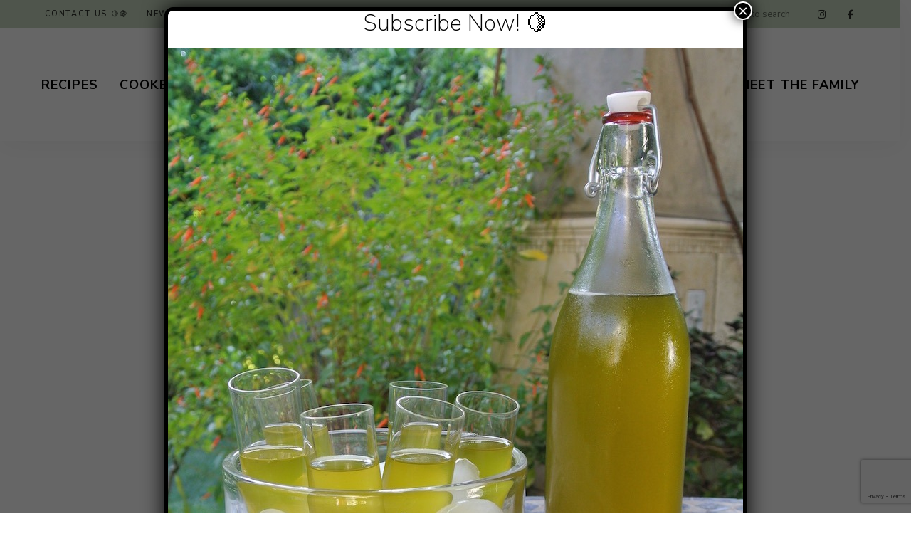

--- FILE ---
content_type: text/html; charset=utf-8
request_url: https://www.google.com/recaptcha/api2/anchor?ar=1&k=6LfOC7MrAAAAAKWCb9vbD22RWk50FH7dLzwTCYxn&co=aHR0cHM6Ly9vdXJpdGFsaWFudGFibGUuY29tOjQ0Mw..&hl=en&v=7gg7H51Q-naNfhmCP3_R47ho&size=invisible&anchor-ms=20000&execute-ms=30000&cb=t4r9uo8g67xv
body_size: 48331
content:
<!DOCTYPE HTML><html dir="ltr" lang="en"><head><meta http-equiv="Content-Type" content="text/html; charset=UTF-8">
<meta http-equiv="X-UA-Compatible" content="IE=edge">
<title>reCAPTCHA</title>
<style type="text/css">
/* cyrillic-ext */
@font-face {
  font-family: 'Roboto';
  font-style: normal;
  font-weight: 400;
  font-stretch: 100%;
  src: url(//fonts.gstatic.com/s/roboto/v48/KFO7CnqEu92Fr1ME7kSn66aGLdTylUAMa3GUBHMdazTgWw.woff2) format('woff2');
  unicode-range: U+0460-052F, U+1C80-1C8A, U+20B4, U+2DE0-2DFF, U+A640-A69F, U+FE2E-FE2F;
}
/* cyrillic */
@font-face {
  font-family: 'Roboto';
  font-style: normal;
  font-weight: 400;
  font-stretch: 100%;
  src: url(//fonts.gstatic.com/s/roboto/v48/KFO7CnqEu92Fr1ME7kSn66aGLdTylUAMa3iUBHMdazTgWw.woff2) format('woff2');
  unicode-range: U+0301, U+0400-045F, U+0490-0491, U+04B0-04B1, U+2116;
}
/* greek-ext */
@font-face {
  font-family: 'Roboto';
  font-style: normal;
  font-weight: 400;
  font-stretch: 100%;
  src: url(//fonts.gstatic.com/s/roboto/v48/KFO7CnqEu92Fr1ME7kSn66aGLdTylUAMa3CUBHMdazTgWw.woff2) format('woff2');
  unicode-range: U+1F00-1FFF;
}
/* greek */
@font-face {
  font-family: 'Roboto';
  font-style: normal;
  font-weight: 400;
  font-stretch: 100%;
  src: url(//fonts.gstatic.com/s/roboto/v48/KFO7CnqEu92Fr1ME7kSn66aGLdTylUAMa3-UBHMdazTgWw.woff2) format('woff2');
  unicode-range: U+0370-0377, U+037A-037F, U+0384-038A, U+038C, U+038E-03A1, U+03A3-03FF;
}
/* math */
@font-face {
  font-family: 'Roboto';
  font-style: normal;
  font-weight: 400;
  font-stretch: 100%;
  src: url(//fonts.gstatic.com/s/roboto/v48/KFO7CnqEu92Fr1ME7kSn66aGLdTylUAMawCUBHMdazTgWw.woff2) format('woff2');
  unicode-range: U+0302-0303, U+0305, U+0307-0308, U+0310, U+0312, U+0315, U+031A, U+0326-0327, U+032C, U+032F-0330, U+0332-0333, U+0338, U+033A, U+0346, U+034D, U+0391-03A1, U+03A3-03A9, U+03B1-03C9, U+03D1, U+03D5-03D6, U+03F0-03F1, U+03F4-03F5, U+2016-2017, U+2034-2038, U+203C, U+2040, U+2043, U+2047, U+2050, U+2057, U+205F, U+2070-2071, U+2074-208E, U+2090-209C, U+20D0-20DC, U+20E1, U+20E5-20EF, U+2100-2112, U+2114-2115, U+2117-2121, U+2123-214F, U+2190, U+2192, U+2194-21AE, U+21B0-21E5, U+21F1-21F2, U+21F4-2211, U+2213-2214, U+2216-22FF, U+2308-230B, U+2310, U+2319, U+231C-2321, U+2336-237A, U+237C, U+2395, U+239B-23B7, U+23D0, U+23DC-23E1, U+2474-2475, U+25AF, U+25B3, U+25B7, U+25BD, U+25C1, U+25CA, U+25CC, U+25FB, U+266D-266F, U+27C0-27FF, U+2900-2AFF, U+2B0E-2B11, U+2B30-2B4C, U+2BFE, U+3030, U+FF5B, U+FF5D, U+1D400-1D7FF, U+1EE00-1EEFF;
}
/* symbols */
@font-face {
  font-family: 'Roboto';
  font-style: normal;
  font-weight: 400;
  font-stretch: 100%;
  src: url(//fonts.gstatic.com/s/roboto/v48/KFO7CnqEu92Fr1ME7kSn66aGLdTylUAMaxKUBHMdazTgWw.woff2) format('woff2');
  unicode-range: U+0001-000C, U+000E-001F, U+007F-009F, U+20DD-20E0, U+20E2-20E4, U+2150-218F, U+2190, U+2192, U+2194-2199, U+21AF, U+21E6-21F0, U+21F3, U+2218-2219, U+2299, U+22C4-22C6, U+2300-243F, U+2440-244A, U+2460-24FF, U+25A0-27BF, U+2800-28FF, U+2921-2922, U+2981, U+29BF, U+29EB, U+2B00-2BFF, U+4DC0-4DFF, U+FFF9-FFFB, U+10140-1018E, U+10190-1019C, U+101A0, U+101D0-101FD, U+102E0-102FB, U+10E60-10E7E, U+1D2C0-1D2D3, U+1D2E0-1D37F, U+1F000-1F0FF, U+1F100-1F1AD, U+1F1E6-1F1FF, U+1F30D-1F30F, U+1F315, U+1F31C, U+1F31E, U+1F320-1F32C, U+1F336, U+1F378, U+1F37D, U+1F382, U+1F393-1F39F, U+1F3A7-1F3A8, U+1F3AC-1F3AF, U+1F3C2, U+1F3C4-1F3C6, U+1F3CA-1F3CE, U+1F3D4-1F3E0, U+1F3ED, U+1F3F1-1F3F3, U+1F3F5-1F3F7, U+1F408, U+1F415, U+1F41F, U+1F426, U+1F43F, U+1F441-1F442, U+1F444, U+1F446-1F449, U+1F44C-1F44E, U+1F453, U+1F46A, U+1F47D, U+1F4A3, U+1F4B0, U+1F4B3, U+1F4B9, U+1F4BB, U+1F4BF, U+1F4C8-1F4CB, U+1F4D6, U+1F4DA, U+1F4DF, U+1F4E3-1F4E6, U+1F4EA-1F4ED, U+1F4F7, U+1F4F9-1F4FB, U+1F4FD-1F4FE, U+1F503, U+1F507-1F50B, U+1F50D, U+1F512-1F513, U+1F53E-1F54A, U+1F54F-1F5FA, U+1F610, U+1F650-1F67F, U+1F687, U+1F68D, U+1F691, U+1F694, U+1F698, U+1F6AD, U+1F6B2, U+1F6B9-1F6BA, U+1F6BC, U+1F6C6-1F6CF, U+1F6D3-1F6D7, U+1F6E0-1F6EA, U+1F6F0-1F6F3, U+1F6F7-1F6FC, U+1F700-1F7FF, U+1F800-1F80B, U+1F810-1F847, U+1F850-1F859, U+1F860-1F887, U+1F890-1F8AD, U+1F8B0-1F8BB, U+1F8C0-1F8C1, U+1F900-1F90B, U+1F93B, U+1F946, U+1F984, U+1F996, U+1F9E9, U+1FA00-1FA6F, U+1FA70-1FA7C, U+1FA80-1FA89, U+1FA8F-1FAC6, U+1FACE-1FADC, U+1FADF-1FAE9, U+1FAF0-1FAF8, U+1FB00-1FBFF;
}
/* vietnamese */
@font-face {
  font-family: 'Roboto';
  font-style: normal;
  font-weight: 400;
  font-stretch: 100%;
  src: url(//fonts.gstatic.com/s/roboto/v48/KFO7CnqEu92Fr1ME7kSn66aGLdTylUAMa3OUBHMdazTgWw.woff2) format('woff2');
  unicode-range: U+0102-0103, U+0110-0111, U+0128-0129, U+0168-0169, U+01A0-01A1, U+01AF-01B0, U+0300-0301, U+0303-0304, U+0308-0309, U+0323, U+0329, U+1EA0-1EF9, U+20AB;
}
/* latin-ext */
@font-face {
  font-family: 'Roboto';
  font-style: normal;
  font-weight: 400;
  font-stretch: 100%;
  src: url(//fonts.gstatic.com/s/roboto/v48/KFO7CnqEu92Fr1ME7kSn66aGLdTylUAMa3KUBHMdazTgWw.woff2) format('woff2');
  unicode-range: U+0100-02BA, U+02BD-02C5, U+02C7-02CC, U+02CE-02D7, U+02DD-02FF, U+0304, U+0308, U+0329, U+1D00-1DBF, U+1E00-1E9F, U+1EF2-1EFF, U+2020, U+20A0-20AB, U+20AD-20C0, U+2113, U+2C60-2C7F, U+A720-A7FF;
}
/* latin */
@font-face {
  font-family: 'Roboto';
  font-style: normal;
  font-weight: 400;
  font-stretch: 100%;
  src: url(//fonts.gstatic.com/s/roboto/v48/KFO7CnqEu92Fr1ME7kSn66aGLdTylUAMa3yUBHMdazQ.woff2) format('woff2');
  unicode-range: U+0000-00FF, U+0131, U+0152-0153, U+02BB-02BC, U+02C6, U+02DA, U+02DC, U+0304, U+0308, U+0329, U+2000-206F, U+20AC, U+2122, U+2191, U+2193, U+2212, U+2215, U+FEFF, U+FFFD;
}
/* cyrillic-ext */
@font-face {
  font-family: 'Roboto';
  font-style: normal;
  font-weight: 500;
  font-stretch: 100%;
  src: url(//fonts.gstatic.com/s/roboto/v48/KFO7CnqEu92Fr1ME7kSn66aGLdTylUAMa3GUBHMdazTgWw.woff2) format('woff2');
  unicode-range: U+0460-052F, U+1C80-1C8A, U+20B4, U+2DE0-2DFF, U+A640-A69F, U+FE2E-FE2F;
}
/* cyrillic */
@font-face {
  font-family: 'Roboto';
  font-style: normal;
  font-weight: 500;
  font-stretch: 100%;
  src: url(//fonts.gstatic.com/s/roboto/v48/KFO7CnqEu92Fr1ME7kSn66aGLdTylUAMa3iUBHMdazTgWw.woff2) format('woff2');
  unicode-range: U+0301, U+0400-045F, U+0490-0491, U+04B0-04B1, U+2116;
}
/* greek-ext */
@font-face {
  font-family: 'Roboto';
  font-style: normal;
  font-weight: 500;
  font-stretch: 100%;
  src: url(//fonts.gstatic.com/s/roboto/v48/KFO7CnqEu92Fr1ME7kSn66aGLdTylUAMa3CUBHMdazTgWw.woff2) format('woff2');
  unicode-range: U+1F00-1FFF;
}
/* greek */
@font-face {
  font-family: 'Roboto';
  font-style: normal;
  font-weight: 500;
  font-stretch: 100%;
  src: url(//fonts.gstatic.com/s/roboto/v48/KFO7CnqEu92Fr1ME7kSn66aGLdTylUAMa3-UBHMdazTgWw.woff2) format('woff2');
  unicode-range: U+0370-0377, U+037A-037F, U+0384-038A, U+038C, U+038E-03A1, U+03A3-03FF;
}
/* math */
@font-face {
  font-family: 'Roboto';
  font-style: normal;
  font-weight: 500;
  font-stretch: 100%;
  src: url(//fonts.gstatic.com/s/roboto/v48/KFO7CnqEu92Fr1ME7kSn66aGLdTylUAMawCUBHMdazTgWw.woff2) format('woff2');
  unicode-range: U+0302-0303, U+0305, U+0307-0308, U+0310, U+0312, U+0315, U+031A, U+0326-0327, U+032C, U+032F-0330, U+0332-0333, U+0338, U+033A, U+0346, U+034D, U+0391-03A1, U+03A3-03A9, U+03B1-03C9, U+03D1, U+03D5-03D6, U+03F0-03F1, U+03F4-03F5, U+2016-2017, U+2034-2038, U+203C, U+2040, U+2043, U+2047, U+2050, U+2057, U+205F, U+2070-2071, U+2074-208E, U+2090-209C, U+20D0-20DC, U+20E1, U+20E5-20EF, U+2100-2112, U+2114-2115, U+2117-2121, U+2123-214F, U+2190, U+2192, U+2194-21AE, U+21B0-21E5, U+21F1-21F2, U+21F4-2211, U+2213-2214, U+2216-22FF, U+2308-230B, U+2310, U+2319, U+231C-2321, U+2336-237A, U+237C, U+2395, U+239B-23B7, U+23D0, U+23DC-23E1, U+2474-2475, U+25AF, U+25B3, U+25B7, U+25BD, U+25C1, U+25CA, U+25CC, U+25FB, U+266D-266F, U+27C0-27FF, U+2900-2AFF, U+2B0E-2B11, U+2B30-2B4C, U+2BFE, U+3030, U+FF5B, U+FF5D, U+1D400-1D7FF, U+1EE00-1EEFF;
}
/* symbols */
@font-face {
  font-family: 'Roboto';
  font-style: normal;
  font-weight: 500;
  font-stretch: 100%;
  src: url(//fonts.gstatic.com/s/roboto/v48/KFO7CnqEu92Fr1ME7kSn66aGLdTylUAMaxKUBHMdazTgWw.woff2) format('woff2');
  unicode-range: U+0001-000C, U+000E-001F, U+007F-009F, U+20DD-20E0, U+20E2-20E4, U+2150-218F, U+2190, U+2192, U+2194-2199, U+21AF, U+21E6-21F0, U+21F3, U+2218-2219, U+2299, U+22C4-22C6, U+2300-243F, U+2440-244A, U+2460-24FF, U+25A0-27BF, U+2800-28FF, U+2921-2922, U+2981, U+29BF, U+29EB, U+2B00-2BFF, U+4DC0-4DFF, U+FFF9-FFFB, U+10140-1018E, U+10190-1019C, U+101A0, U+101D0-101FD, U+102E0-102FB, U+10E60-10E7E, U+1D2C0-1D2D3, U+1D2E0-1D37F, U+1F000-1F0FF, U+1F100-1F1AD, U+1F1E6-1F1FF, U+1F30D-1F30F, U+1F315, U+1F31C, U+1F31E, U+1F320-1F32C, U+1F336, U+1F378, U+1F37D, U+1F382, U+1F393-1F39F, U+1F3A7-1F3A8, U+1F3AC-1F3AF, U+1F3C2, U+1F3C4-1F3C6, U+1F3CA-1F3CE, U+1F3D4-1F3E0, U+1F3ED, U+1F3F1-1F3F3, U+1F3F5-1F3F7, U+1F408, U+1F415, U+1F41F, U+1F426, U+1F43F, U+1F441-1F442, U+1F444, U+1F446-1F449, U+1F44C-1F44E, U+1F453, U+1F46A, U+1F47D, U+1F4A3, U+1F4B0, U+1F4B3, U+1F4B9, U+1F4BB, U+1F4BF, U+1F4C8-1F4CB, U+1F4D6, U+1F4DA, U+1F4DF, U+1F4E3-1F4E6, U+1F4EA-1F4ED, U+1F4F7, U+1F4F9-1F4FB, U+1F4FD-1F4FE, U+1F503, U+1F507-1F50B, U+1F50D, U+1F512-1F513, U+1F53E-1F54A, U+1F54F-1F5FA, U+1F610, U+1F650-1F67F, U+1F687, U+1F68D, U+1F691, U+1F694, U+1F698, U+1F6AD, U+1F6B2, U+1F6B9-1F6BA, U+1F6BC, U+1F6C6-1F6CF, U+1F6D3-1F6D7, U+1F6E0-1F6EA, U+1F6F0-1F6F3, U+1F6F7-1F6FC, U+1F700-1F7FF, U+1F800-1F80B, U+1F810-1F847, U+1F850-1F859, U+1F860-1F887, U+1F890-1F8AD, U+1F8B0-1F8BB, U+1F8C0-1F8C1, U+1F900-1F90B, U+1F93B, U+1F946, U+1F984, U+1F996, U+1F9E9, U+1FA00-1FA6F, U+1FA70-1FA7C, U+1FA80-1FA89, U+1FA8F-1FAC6, U+1FACE-1FADC, U+1FADF-1FAE9, U+1FAF0-1FAF8, U+1FB00-1FBFF;
}
/* vietnamese */
@font-face {
  font-family: 'Roboto';
  font-style: normal;
  font-weight: 500;
  font-stretch: 100%;
  src: url(//fonts.gstatic.com/s/roboto/v48/KFO7CnqEu92Fr1ME7kSn66aGLdTylUAMa3OUBHMdazTgWw.woff2) format('woff2');
  unicode-range: U+0102-0103, U+0110-0111, U+0128-0129, U+0168-0169, U+01A0-01A1, U+01AF-01B0, U+0300-0301, U+0303-0304, U+0308-0309, U+0323, U+0329, U+1EA0-1EF9, U+20AB;
}
/* latin-ext */
@font-face {
  font-family: 'Roboto';
  font-style: normal;
  font-weight: 500;
  font-stretch: 100%;
  src: url(//fonts.gstatic.com/s/roboto/v48/KFO7CnqEu92Fr1ME7kSn66aGLdTylUAMa3KUBHMdazTgWw.woff2) format('woff2');
  unicode-range: U+0100-02BA, U+02BD-02C5, U+02C7-02CC, U+02CE-02D7, U+02DD-02FF, U+0304, U+0308, U+0329, U+1D00-1DBF, U+1E00-1E9F, U+1EF2-1EFF, U+2020, U+20A0-20AB, U+20AD-20C0, U+2113, U+2C60-2C7F, U+A720-A7FF;
}
/* latin */
@font-face {
  font-family: 'Roboto';
  font-style: normal;
  font-weight: 500;
  font-stretch: 100%;
  src: url(//fonts.gstatic.com/s/roboto/v48/KFO7CnqEu92Fr1ME7kSn66aGLdTylUAMa3yUBHMdazQ.woff2) format('woff2');
  unicode-range: U+0000-00FF, U+0131, U+0152-0153, U+02BB-02BC, U+02C6, U+02DA, U+02DC, U+0304, U+0308, U+0329, U+2000-206F, U+20AC, U+2122, U+2191, U+2193, U+2212, U+2215, U+FEFF, U+FFFD;
}
/* cyrillic-ext */
@font-face {
  font-family: 'Roboto';
  font-style: normal;
  font-weight: 900;
  font-stretch: 100%;
  src: url(//fonts.gstatic.com/s/roboto/v48/KFO7CnqEu92Fr1ME7kSn66aGLdTylUAMa3GUBHMdazTgWw.woff2) format('woff2');
  unicode-range: U+0460-052F, U+1C80-1C8A, U+20B4, U+2DE0-2DFF, U+A640-A69F, U+FE2E-FE2F;
}
/* cyrillic */
@font-face {
  font-family: 'Roboto';
  font-style: normal;
  font-weight: 900;
  font-stretch: 100%;
  src: url(//fonts.gstatic.com/s/roboto/v48/KFO7CnqEu92Fr1ME7kSn66aGLdTylUAMa3iUBHMdazTgWw.woff2) format('woff2');
  unicode-range: U+0301, U+0400-045F, U+0490-0491, U+04B0-04B1, U+2116;
}
/* greek-ext */
@font-face {
  font-family: 'Roboto';
  font-style: normal;
  font-weight: 900;
  font-stretch: 100%;
  src: url(//fonts.gstatic.com/s/roboto/v48/KFO7CnqEu92Fr1ME7kSn66aGLdTylUAMa3CUBHMdazTgWw.woff2) format('woff2');
  unicode-range: U+1F00-1FFF;
}
/* greek */
@font-face {
  font-family: 'Roboto';
  font-style: normal;
  font-weight: 900;
  font-stretch: 100%;
  src: url(//fonts.gstatic.com/s/roboto/v48/KFO7CnqEu92Fr1ME7kSn66aGLdTylUAMa3-UBHMdazTgWw.woff2) format('woff2');
  unicode-range: U+0370-0377, U+037A-037F, U+0384-038A, U+038C, U+038E-03A1, U+03A3-03FF;
}
/* math */
@font-face {
  font-family: 'Roboto';
  font-style: normal;
  font-weight: 900;
  font-stretch: 100%;
  src: url(//fonts.gstatic.com/s/roboto/v48/KFO7CnqEu92Fr1ME7kSn66aGLdTylUAMawCUBHMdazTgWw.woff2) format('woff2');
  unicode-range: U+0302-0303, U+0305, U+0307-0308, U+0310, U+0312, U+0315, U+031A, U+0326-0327, U+032C, U+032F-0330, U+0332-0333, U+0338, U+033A, U+0346, U+034D, U+0391-03A1, U+03A3-03A9, U+03B1-03C9, U+03D1, U+03D5-03D6, U+03F0-03F1, U+03F4-03F5, U+2016-2017, U+2034-2038, U+203C, U+2040, U+2043, U+2047, U+2050, U+2057, U+205F, U+2070-2071, U+2074-208E, U+2090-209C, U+20D0-20DC, U+20E1, U+20E5-20EF, U+2100-2112, U+2114-2115, U+2117-2121, U+2123-214F, U+2190, U+2192, U+2194-21AE, U+21B0-21E5, U+21F1-21F2, U+21F4-2211, U+2213-2214, U+2216-22FF, U+2308-230B, U+2310, U+2319, U+231C-2321, U+2336-237A, U+237C, U+2395, U+239B-23B7, U+23D0, U+23DC-23E1, U+2474-2475, U+25AF, U+25B3, U+25B7, U+25BD, U+25C1, U+25CA, U+25CC, U+25FB, U+266D-266F, U+27C0-27FF, U+2900-2AFF, U+2B0E-2B11, U+2B30-2B4C, U+2BFE, U+3030, U+FF5B, U+FF5D, U+1D400-1D7FF, U+1EE00-1EEFF;
}
/* symbols */
@font-face {
  font-family: 'Roboto';
  font-style: normal;
  font-weight: 900;
  font-stretch: 100%;
  src: url(//fonts.gstatic.com/s/roboto/v48/KFO7CnqEu92Fr1ME7kSn66aGLdTylUAMaxKUBHMdazTgWw.woff2) format('woff2');
  unicode-range: U+0001-000C, U+000E-001F, U+007F-009F, U+20DD-20E0, U+20E2-20E4, U+2150-218F, U+2190, U+2192, U+2194-2199, U+21AF, U+21E6-21F0, U+21F3, U+2218-2219, U+2299, U+22C4-22C6, U+2300-243F, U+2440-244A, U+2460-24FF, U+25A0-27BF, U+2800-28FF, U+2921-2922, U+2981, U+29BF, U+29EB, U+2B00-2BFF, U+4DC0-4DFF, U+FFF9-FFFB, U+10140-1018E, U+10190-1019C, U+101A0, U+101D0-101FD, U+102E0-102FB, U+10E60-10E7E, U+1D2C0-1D2D3, U+1D2E0-1D37F, U+1F000-1F0FF, U+1F100-1F1AD, U+1F1E6-1F1FF, U+1F30D-1F30F, U+1F315, U+1F31C, U+1F31E, U+1F320-1F32C, U+1F336, U+1F378, U+1F37D, U+1F382, U+1F393-1F39F, U+1F3A7-1F3A8, U+1F3AC-1F3AF, U+1F3C2, U+1F3C4-1F3C6, U+1F3CA-1F3CE, U+1F3D4-1F3E0, U+1F3ED, U+1F3F1-1F3F3, U+1F3F5-1F3F7, U+1F408, U+1F415, U+1F41F, U+1F426, U+1F43F, U+1F441-1F442, U+1F444, U+1F446-1F449, U+1F44C-1F44E, U+1F453, U+1F46A, U+1F47D, U+1F4A3, U+1F4B0, U+1F4B3, U+1F4B9, U+1F4BB, U+1F4BF, U+1F4C8-1F4CB, U+1F4D6, U+1F4DA, U+1F4DF, U+1F4E3-1F4E6, U+1F4EA-1F4ED, U+1F4F7, U+1F4F9-1F4FB, U+1F4FD-1F4FE, U+1F503, U+1F507-1F50B, U+1F50D, U+1F512-1F513, U+1F53E-1F54A, U+1F54F-1F5FA, U+1F610, U+1F650-1F67F, U+1F687, U+1F68D, U+1F691, U+1F694, U+1F698, U+1F6AD, U+1F6B2, U+1F6B9-1F6BA, U+1F6BC, U+1F6C6-1F6CF, U+1F6D3-1F6D7, U+1F6E0-1F6EA, U+1F6F0-1F6F3, U+1F6F7-1F6FC, U+1F700-1F7FF, U+1F800-1F80B, U+1F810-1F847, U+1F850-1F859, U+1F860-1F887, U+1F890-1F8AD, U+1F8B0-1F8BB, U+1F8C0-1F8C1, U+1F900-1F90B, U+1F93B, U+1F946, U+1F984, U+1F996, U+1F9E9, U+1FA00-1FA6F, U+1FA70-1FA7C, U+1FA80-1FA89, U+1FA8F-1FAC6, U+1FACE-1FADC, U+1FADF-1FAE9, U+1FAF0-1FAF8, U+1FB00-1FBFF;
}
/* vietnamese */
@font-face {
  font-family: 'Roboto';
  font-style: normal;
  font-weight: 900;
  font-stretch: 100%;
  src: url(//fonts.gstatic.com/s/roboto/v48/KFO7CnqEu92Fr1ME7kSn66aGLdTylUAMa3OUBHMdazTgWw.woff2) format('woff2');
  unicode-range: U+0102-0103, U+0110-0111, U+0128-0129, U+0168-0169, U+01A0-01A1, U+01AF-01B0, U+0300-0301, U+0303-0304, U+0308-0309, U+0323, U+0329, U+1EA0-1EF9, U+20AB;
}
/* latin-ext */
@font-face {
  font-family: 'Roboto';
  font-style: normal;
  font-weight: 900;
  font-stretch: 100%;
  src: url(//fonts.gstatic.com/s/roboto/v48/KFO7CnqEu92Fr1ME7kSn66aGLdTylUAMa3KUBHMdazTgWw.woff2) format('woff2');
  unicode-range: U+0100-02BA, U+02BD-02C5, U+02C7-02CC, U+02CE-02D7, U+02DD-02FF, U+0304, U+0308, U+0329, U+1D00-1DBF, U+1E00-1E9F, U+1EF2-1EFF, U+2020, U+20A0-20AB, U+20AD-20C0, U+2113, U+2C60-2C7F, U+A720-A7FF;
}
/* latin */
@font-face {
  font-family: 'Roboto';
  font-style: normal;
  font-weight: 900;
  font-stretch: 100%;
  src: url(//fonts.gstatic.com/s/roboto/v48/KFO7CnqEu92Fr1ME7kSn66aGLdTylUAMa3yUBHMdazQ.woff2) format('woff2');
  unicode-range: U+0000-00FF, U+0131, U+0152-0153, U+02BB-02BC, U+02C6, U+02DA, U+02DC, U+0304, U+0308, U+0329, U+2000-206F, U+20AC, U+2122, U+2191, U+2193, U+2212, U+2215, U+FEFF, U+FFFD;
}

</style>
<link rel="stylesheet" type="text/css" href="https://www.gstatic.com/recaptcha/releases/7gg7H51Q-naNfhmCP3_R47ho/styles__ltr.css">
<script nonce="jM9XiXTVnwlNTaXJ4Gp2XA" type="text/javascript">window['__recaptcha_api'] = 'https://www.google.com/recaptcha/api2/';</script>
<script type="text/javascript" src="https://www.gstatic.com/recaptcha/releases/7gg7H51Q-naNfhmCP3_R47ho/recaptcha__en.js" nonce="jM9XiXTVnwlNTaXJ4Gp2XA">
      
    </script></head>
<body><div id="rc-anchor-alert" class="rc-anchor-alert"></div>
<input type="hidden" id="recaptcha-token" value="[base64]">
<script type="text/javascript" nonce="jM9XiXTVnwlNTaXJ4Gp2XA">
      recaptcha.anchor.Main.init("[\x22ainput\x22,[\x22bgdata\x22,\x22\x22,\[base64]/[base64]/[base64]/[base64]/cjw8ejpyPj4+eil9Y2F0Y2gobCl7dGhyb3cgbDt9fSxIPWZ1bmN0aW9uKHcsdCx6KXtpZih3PT0xOTR8fHc9PTIwOCl0LnZbd10/dC52W3ddLmNvbmNhdCh6KTp0LnZbd109b2Yoeix0KTtlbHNle2lmKHQuYkImJnchPTMxNylyZXR1cm47dz09NjZ8fHc9PTEyMnx8dz09NDcwfHx3PT00NHx8dz09NDE2fHx3PT0zOTd8fHc9PTQyMXx8dz09Njh8fHc9PTcwfHx3PT0xODQ/[base64]/[base64]/[base64]/bmV3IGRbVl0oSlswXSk6cD09Mj9uZXcgZFtWXShKWzBdLEpbMV0pOnA9PTM/bmV3IGRbVl0oSlswXSxKWzFdLEpbMl0pOnA9PTQ/[base64]/[base64]/[base64]/[base64]\x22,\[base64]\x22,\x22w7k4w6UpfcOAD3rDiULCisOCwo16f8KsRWkUw5HCk8O0w4VNw43DqcK4WcOSKAtfwrd9P31kwoBtwrTCqT/DjyPCo8K2wrnDssKlXCzDjMKUeH9Ew6vCpCYDwps/XiN9w7LDgMOHw5bDk8KncsKtwqDCmcO3fMO1TcOgP8OrwqosbMOlLMKfM8OgA2/Cu3bCkWbCnsOsIxfChMK/ZV/DjsORCsKDd8KgBMO0wrjDkivDqMOUwqMKHMKFTsOBF0k2ZsOow6zCnMKgw7AUwoPDqTfCoMO9ICfDk8KqZ1NGwrLDmcKIwqggwoTCkhPCgsOOw69+wqHCrcKsDsKjw48xX0AVBU7DqsK1FcK1worCoHjDsMKKwr/[base64]/[base64]/[base64]/[base64]/w4zCpkFKdSrDm8OYw5p0bMOwwr7DqyvDjMOHw6TCv8OfWsO3wrLCpBkSw6FdYsKtwrnDtsOFOSIgw5XDlSTCgsOjBU7DsMK6wqPCl8KdwpfDqEXDp8K4w7rDnFxbJRcEaQYyEMKXORQWMDkidxbCgG7DsEBMwpTCnBM5Y8O3w5Igw6PCoiHDp1LDocK/wp84DkUKF8KLRgfDncOLEgbCgMOCw6tiw60sXsORwol/ZcOONS5zacKVwoLCsi87w6zClU7CvnbCsSjCn8O4w5B+wonCuy/Dgnddw40Sw5/[base64]/wrZ4w4c2w5AAXMOPJcOEwoo4VcOVwoUQQBFEwoIDMn1nw50zA8OcwpvDpx7Dt8KIwp3Chh7CmQrCtMOMYsOjaMKMwoQWwpEnOsKgwqkkZ8KbwqAuw67DiDHDkXVfVjfDnCInNsKJwpTDhMODdmPClHRHwr4Xw4o/wrbCgTUjdkvDkcOmwqA6wpLDhsKBw5dFTXhcwqLDksOFwq7Dm8Knwo0qQMKkw7fDv8KBXMOTEcOsM0NPH8OMw6bCnicrwp/DhHQYw6F9w5bDjBdAScKHLMKpbcOiTMOuw7EJI8OdAgLDkcOgGMKsw78/XHvDicKiw6/Dqg/Dv1YhUE1eMl0Xw4DDj27DuTLDtMOVEkbDhS/[base64]/CksKyW8OQwrTCmQsJwpDCpAJvw5EsMcOPPlHCvWTDjRTCssKMasKKwrglVMOHFMOxAcOcCcK/TUbCsBlkV8OlQMKiVAMKwpbDtMOqwqMRB8OAdE7Cp8Oyw7vCmwEASMO3w7Fdwokiw7PCnU01OMKMwoVQMMOlw7oFdE1qw5jDhsKYN8KzworCl8K0eMKXFiLDi8OBwrJqwrTDoMKpw6TDjMOmXcOnM1hiw4wYOsKrbMOfMB4awpwGCS/DjWs/M2wFw5XDkcK6wr93wrPDqcOlHjTCsSLChsOTDsKuw4zCrnPCocOdPsO1H8Ouf3pcw4oBH8ONPsONAcOsw6/[base64]/Dq3odQMODwrjDkmzChsKHIiRdAyHChjVxw5QeZ8Kvw5TDlx9NwrQawpLDvgbCh3bCpk/DqcKBw55fOMKrQ8K6w6BtwprDoj3DsMKew7XCq8OEWMOAV8OUJAY0wrzClBrCsw7DpXBVw697w57CvcOhw7ABEcK2ecO/wrjDvcKMQsKKwqrCoUTCq0LCuTjChEpWw6lde8Kqw7hoU106w6XCtQVDDGXDmhjCr8OsM01ew7vClw3DnFw3wp5bwqzCn8O+w6tlO8KTMcKcGsO5w5swwqbCtQQWOMKGRcK/wpHCvsKLwo7DqsKSWMK2w6rCocOUw43CjsKbw7ccw41QYSU6H8Kbw5nCgcOdKkB+CgwGwpwOGzXCqcOkHsOdw4LCqsOCw4vDnsOmOcOnD1/[base64]/wrXCgMOKwpFhw6fDjcOVw4PDi8KmdsKXahvCu8Kww7PDoh/DkDfDsMOqworDuz5xwqEzw653wprDoMOPRixXbgHDlcKiFWrCvsKfw4fCgkBrw6LDiX3DoMKlwrrCulXCuDscAl0kwqfDg13CqUtvTcOPwqUcGBjDnwsXGcKNw4jCj3tBwq7DrsOPLw/[base64]/[base64]/[base64]/DvsKcEDpVwq8MwprDmU5AwrHCvcKRw68Dw7lQwoHCmcOeXHzDqA/DncORwrJ1w6QsXcOcw5DCv3PCrsOqw5TDuMKnJRbCq8KJw43DkCPDtcKDfknDk2hFw53DucOVwp9oQcOww6bCkjsYw4sqwqDCqcONesKZew7CtsKNcFDDkSQNwobCmkcewqhew5UbWm/DhEpow75UwqUbwpdmwoVWwoFhSW/DlFfDi8Kbw5zDtsKYw5o/wpl8woRAw4XCiMKYEG8KwrQEw58lwobDkEXDhcOFI8OYJljCjC90W8OQBUgBdMOwwp/CpTzDkToqw6Q2wqHCksKPw44NSMKjwq5yw61RdCoOw6o0O3QywqvDri3DmsKZDMKdB8KiGVd3Aj5Bwp7CgMOPwp9jRsOKwqsaw5hTw53CpsOfGgt3K1LCs8Kew5/CgnzDtcKKa8KSCcOfRCrCrsKoP8OgG8KHXAPDihV5cF/[base64]/CtMOCw5zDgMKsQMO/MCLChsOqIcK3DT5wXmFeShnDl0Bjw6LCs1nCuXDCgsOBA8OsV2wsMUbDs8Kpw409KybChsOdwo/DnsK6w5gDPMKpwoFqTMKgKMO+dMOpwqTDm8KjMVLCkhhJNE4vw4QSVcO1Bz5xSMKfwrfCkcOcw6FYKMO6woTClyMFw4bDoMOdwr7CusKhwr9awqHCjGrDiE7Co8OLwpnDo8ODwq3CqMKKw5PDisK/[base64]/[base64]/DkcKCwqtAPhnDsiLDtcKzwqFBwqEQw4Bpwr4cwpsbeADCmTBafmcPMcKNRHDDksOsAljCoWw3Jl9Ew7stwo3CkiE/wrIiAjHCiANXw4fDu3d2w7XDn2PDqwogMcOJw6PDvHs3wpvDum1Yw6pFJsK/[base64]/Dq2/Cs8KcQ8K9wpDDqRzCjnsewo5vAMK+BG7Cn8Kqw4fCuMKRAMKcWR5fw7NYwqQkw4VHwpIDRcObKFo/Az5hYMOTFF7CvMOKw6pNwrHDggJkw5xsw78lwqV8bmFAPB8XLMOpfRLCpU7Dq8OaXUlwwq/[base64]/DlsKMwrfCuB8nN8K1B3rCjnMswohwwrfCsMKdDC1QFcKVRsOedhXDqx3DmsOqO1RZSWY3wqbDukHDhHjCixzDqsODY8K7A8KZw4nCuMOqF3xbwpPCiMKMHzNowr/CnMOPwpnDrMOORMKUSXx0w54PwqUVwo3DnMO3wqQrADLCmMKvw6VeRBAqwpMEMcKlQCrColJ5f1Jxwr9KecKQRcOOw6dVw4N1O8KiZAJRwr59wojDmsKQWWh/w5fCrMK4wpjDusKUFUDDoDobw5PDkD4maMKgNn08MU3DmCPDlytFwognCVZGwpxIZ8O5fRB9w5XDnS/Dp8K/w5tuwrzDr8OGw6LCujobM8K9wpLCs8KBcsK8dlvCvBbDrnXCpMONdcO3w4gdwrvDjwAlwq5nworCp2UHw7LDgFjDlsO8wrzDtsK9DMK6VGxawqnDpDYBDMKWwrEkwqtGw48OOk40WcKpwqVMBhY/w5Jmw5HCmXgrU8K1YEhUZ2nDgVHCvw1Fwrsiw47DqsOzfMKNWi4DfMO+H8K/wosPw688OT/DuXp5O8ODE3vDgxfDj8ORwpoNQsKLY8OPwqhIwrJIwrXDqg1VwosFwo1oEMOvbXNyw5TCkcKwBC7Dp8OFw5p4wppYwqEfUV/[base64]/[base64]/Ct8OHwoLCucK0LMKFwqUPwr4Rd3dXXG5Iw6FPw7vDsnPDlMO4wq7ClMK1wpLCksK9XlJQN2YZNWpSL0DCg8KkwqkBw41VFcKlR8Ogw5/[base64]/B8OPwr8rQsOJYE1bTxPDgcKTe8KlwrfCksO2eX/DnivDtirCsTRtHMOGFcOkw4/Dh8ObwrAdwr9KfztQbcKcwoJBGMOvTxTCgsKvbRLDhTcGBFBeNA3CpcKkwo8SBCfCj8K/S0rDiTHCgcKOw4RjGsOQwr7DgMKKb8OPA2rDicKXwr8zwoLCkcK2w7HDnkDCr1spw50Awp89w43CpsKuwqPDosOPS8KlL8Opw4hNwrvDqcK3woRKw5LClCRZHMK0FcObcFTCtsKiTUrClMOvwpYLw5xiw4Y1JsOPNsKXw6MPw5PCqn/DicKLwqTCicOzJgAaw4oIR8K4acKdcMKAcsKgUw/CsTs1wp7DicKXwojCnRVuRcKiDnZufMKWw7t5wpolM2rDnldWw4pMwpDCnMKYw6YZUMO/wqLCiMKuHGDCv8Knw58Sw4JYw7seOsKyw5JAw5xtJBPDvDfDrsK3wqY6wp8Owp7CmMKPBcOYWi7DoMKBK8KxcjnCnMKEOFPCpXphPj/[base64]/[base64]/wo0ZDMO5wr4/wrDDhH/Clh5bH3LCpsK6TMO8MS7DnEDDsCEKwrXCmUdseMODwoI5ehrDoMOawr3DjsOQwrfCosObRcO+LcOjWsOdTsKRw6lSXsOxVyJaw6zDrmjDisOKGMKKw5NlY8KgH8K6wq9kw60Swr3Cr8KtRgjDmTDCsiQowqnDiUzCnsOmNsONwpNPMcKwKTc6w4ssX8KfLxw4Hhp/wpTDrMO9w6/DrSM3HcK2w7V+FXPDoC0UWcOAQMKAwpFYwpt+w4RqwofDncOJIcOMV8KDwq7DpGLDmGcKwovCp8KmGMOdRsOkd8OUT8OXIcKoSsOcOxlcRMOUDi5DL3dhwoJfM8OUw7fCuMK4wpzCkFPDuzPDtcOrUMKGYih5woclHTF0G8K7w7YKH8O7w6HCisO/PH8PX8K2wp3CuFR9wqfDhhjCkQAPw4BMRw4ew43CrGtrOkDDojxhw4PCoynDiVkGw6tlKsOpw6/DnTPDtcKOw6IKwrrChEhpwr4UX8O9QsOUXsKrXi7DvwVqVEkGLsKFGSgtwqjCrR7DpMOmw6/CqcOECzkPw4puw5l1QGIVw4HDiBrClsKJCwvCgDzCjkbDhMKgE0wsCncBw5LCnMO9MMKxwofCn8KqF8KHRcOUfTDCucOgPnvCmcKTZgNAwq4pTnNrwr1fwoFZEsOtwqY4w7DCuMOswowlPEXCkXxOPS3DvnXDq8OUw6nDv8Ogc8OowrDDpAtLwoNCVMKJw45zeF/[base64]/Dj8KuwqRAw4Few5bDgF04wpDDtiXDq8KVwpnCjQvDvU7DtcOHNGJlMcOGwolywpzCm8KjwrMVwp0lw64Rf8O8wpDDr8KlP0HCo8OhwpsOw4LDsxAIw6/[base64]/w6rDqDUww5PDl8KwwrMew4cvUmcGAB95wqlCwpPDq1FuRsO3w5rDvDUFACDDhGh/FsKPYcO9YjjDlcO0wrU+DMOaCwFcw4M9w7zCmcO6VSTDjWPDkMKOX0gxw7jCqcKrw4vClsKkwpXComMiwp3CrjfCjcOpNVZYSSclwoDCucOmw4vCmcK+w7Q1Vy5AV2MmwoPCkUfDgg7Co8Oiw7fDvsKsaVTDr3bCsMOmw6/Dp8KowqcPPTzCtBQxXhzDq8OvP33CqwvCicOHwpzDo3klSGtNw7jDjCbCqDRPbndaworCrRE+bGNtTcKSMcOUFlXCjcKhXsOGwrIFflo/wr/CucOnfMKgX3pRRcO+w63CnQ/CvlQ9wrPDnMOxwobCssOJw63CnsKBw7ILw7HClMKzI8KPwpXCnz9wwrQHb3TDs8KYw5zCiMKfCsOZPlvDu8OEeSPDlHzCtcK1w4w9IcKew6XDrAnCksKZV1puNsKbMMOHw7bCrcO4wrM8wpfCp3UKw7LCscK/w7ZySMOTfcOtMU/CkcOGJMKCwo08Z08LScKtw7ZmwrghJMKydMO7w6fCtxTDuMOwBcOzNWrCsMOWdMK2McOAw5VwwqDCj8OaeyAoacOMeh8cwpNBw4tOUgkDYMO3Xhx0aMK7OD/DinbCpsKBw49EwqnCtsK+w5vCq8KceUkUwrFgS8KXA3nDssOVwr18UxZhw4PCljPDsnkSIMKdwqtrwr1heMKNesK6woXCgEEbTQdpDl/Dv3LDuyvCocOYw5jDi8KQBMOsJE98w53Dn2ASMMKEw4TCsHoCck3Ckw5SwoctVcKtDm/DhMO6NMOib2BiMihDA8OCMQHCq8OAw5F4GUQSwr3CihZkwrPDpMORVg0UYUBhw6dowqTCscOmw5TCli7DpsOYBMOEwrjCjy/[base64]/DncKmesKBwrhQwp0Wwp7CtjUJwoYEwqbDrwBnw7XDssOVw7hdYgbDkH5Lw6LCllrDn1DCssOKWsK5XsK/wrnCk8KvwqXCrcOVCcK6wpfDm8Kxw4g4w7ZGNScGYDQHRMKTBxTDpcKXIcKgw5FRUj4yw5wLDMOGGcKVRcOhw5UtwoxyGcOqw616PMKDw646w7pDfMKEbsOPOcOoV0ZxwqrCoHnCosK2wo/[base64]/wobCoBTDjsOJwrQ8UsKDMTEBw5fDtljDrBDCkkTChsKiwp5BfcK5wr3Dq8OtEMORw6N3wrXCgUjDi8K7V8Otwro0woBXWEM2wr7Dl8OaQmBYwqRCw4fColJ/w5gcFhcQw7gBw6HDr8OXZEkNWlPDv8OPwqYyV8KowrnCoMOWAsKgJ8OtJMOsYT/Ch8Osw4nDqsO1EEkMQ3LDj0VMwrTCkDTCn8OBMMO2LcOrf0d0GMKrw7LDq8O/w7BnJcO9fcOdVcK7KsKfwpgQwqcAw6PDlV0pwoXDj3lrwq3CgxlQw4PDr0V+cn5SZMKPw7EJPsKrHcOqLMO2MMO6Dk04wpZCIAPDm8OrwozDpHvDs3APw7pTGcOiJ8OQwojDlWtZf8O6w5zCvh1Pw5vCr8OGwrx0w6PCp8K0JBfCisOhaXx/w7TCtsK/w74swpYKw7nDlRxdwq3DqEZew4TClsOOMcKPwq12QcKuwpEDw40Xw7nCjcOnw4FMesOFw5PCnsKww7lawpfCg8OYw6jDrl/[base64]/wojCqMOQbm3DviPCtsONBxDCn8OPwqgEN8Otw7x/[base64]/CgDdcdcKyJMKta3nDv3DCiXpJScO4HMOqwrLCkHwdw4XCsMK7w5dAKAXDpX9uHBzDrxQnwq7Dn3jCn2/CrSlaw5otwq7CuFFbP1NUaMKsIV4yaMOzwrwswrgxwpY/wp0BZgvDjARUE8OMbsK8w6jCkcOJw47Ck2kkWcOew7spS8OrDlcbR1glwo8BwrZ5wqHDh8KuOcOTw7zDk8OjYBoUJGTDl8OwwooLw7RmwqDDuDLCh8KVwrtMwpXCoyrCjcOOSQQYeiDDp8KwD3YIw6/Do1HCu8Ogw5I3bmIOw7M/N8KNGcKvwqkOw5ofHcKcwozCtsKMEsOtwrlOJnnDrS5IRMKoYS7DpU4hwo/Clj0Ww7VAJsKYZV7DuS/[base64]/PsK2bnLDjxAWwpYDfsOaw5rCncK8w61rw55zwroWHgPDjlXDuQEdw4vCnsOqScODDmEcwqgnwpXCrsK+woPChMKGw4bDgMKpwqMvwpc3Kgt0wo0wSsKUw6rCrBFPCD40csOswpbDj8OyI2PDiR7DswB7R8KEw4vCj8ObwpnCuWJrwo7CjsOyKMO/wrExbT3CuMOtMTc/[base64]/Dt8O4dsK1OcKzw6XCrMKDwoTDoMK/K8OawpUOwoZpYMO3w7vCrMO8wprDtsKBw53CqwpswpfCsWZNFyDCuS7CvQU9wqfCisKoEMO6wpPDs8K7w5I/Xk7Cgz3CvsOswq3CvCgUwrAFAsOZw7nCo8Kxw7zCjcKVfMOCB8KhwoLDk8Okw5XCnQPCq0U4w6fCmA/Dkn9Ew5vCpQ9ewozDtV1BwrbCkErDvkLDjsKUOcOUFcKcasKvw4QwwprDiWXCtcOyw7kPw5EFMFQMwpNYVFlrw6UAwrxjw54Rw4LCv8OHb8OgwojDusKaAsOcIEBeJsKPbzLDlGvDpBfDmMKUUsO7LMKjwo4Nw6/Dt37CgsO2w6bDrcO5RBldwpMnw7zDksK4wqR6FHAiAsKJISXCu8OBTUzDlMKmTMKFd1/Dqz8TWcKSw7TCngzDosOvUTofwoQcwroZwrh/CAI6woNLw67DmkdZAMOpRsKbwpZGcBsEAUvDnhYnwpzCpmTDgcKNS0nDh8O8FsOIw4HDo8OgBcOuM8OMPFDCnMOxECZYwoQvWcOVJcKuwrfCggseNVHDkickw5VpwpEsTDAfQMK0eMKCw5Umw6E1w5peVcKjw6dhw5FCS8KILcKzwqIsw47CnMOFPAZmCizCusOzwq/DkcOiw67DhsOCwoh9GSnDl8OkSMKQw5/Cij8WT8Kjw7oTEHnCiMKhwqLDih3CosOzd3fCjlHDrXc0bcOSWV/DgcO8w4JUwr/DrFpnFFQgM8OJwrEoSsKyw7cWe13CmsKJI0DDk8OrwpVOw6/Dp8O2w4d0S3UuwrbCsx1nw6dQRQ8/w4rDmsKNw6HDrcOwwq1owrfDhzBbwrPDjMKcDMOEwqU9R8OUXRfCpU7DoMK5w4rCkWsdVMO1w58DFXM8TFLCksOcb0DDlcK3woFpw4AXUkHDjwApwrjDl8KTw5DCncKMw4tgWFEoLWclVRTCnsOYXQZcw57CgUfCoU8jw5wUwr5nw5TDkMOPw7kvw5/[base64]/wqHDhQ0cBB1HwqnCqsO4w6vCqF/[base64]/Cm8KowqnCogIiw5Zew5EFQmMSwpLDq8KbCFcvdsOMwoMdfcOxwo/[base64]/ClR8jYVJfX8KlAsKNfkvCm8KcUD9lwqnCncKTwq/[base64]/[base64]/DvUPCu10nw4nDssKowr1mw5wWwr7CjsKtwqPCt3vDhMKOwo3ClUgmw6tNw5d2w7fDuMKdHcKHw78sf8OiUcK7DyLCpMKLw7c+w7HCrmDCjR4QBU/CviRWwpTDjk9mWTHDhHPCnMOjY8OMwqEEbEHDqcKlKDUXw7bCgMKpw6rChMKlI8O2wrFAa2fCicOzMyB4wrDDmWLCl8Kywq/DgSbDmDLCuMKVTxBkMcKYwrEYJkzCvsO5w7QdR1vCqMOvNcKXKl1vTcKfQSwgIsKaacKaE08aS8K2w5vDscK5OsKfdAIvw6LDgQInw7HCpQvDvcK0w7A4Ul3CjcKLY8KKDcOGSMK6Hm5hw5Qrwo/CmwvDh8O6PF3ChsKJwqrDusKeK8KEDG4yOsKbw6HDniQGR0IrwqHDpsOCGcORPFddLMO3worDvsKVw5YGw7jCtsKNDwfDnUV0Xww5XMOgw4JqwqTDjnrDrcKWJcO0UsOOfnBRwodvdw90cCJIwrsJw5nDi8OwNcOfw5XDrGPCl8KBGcO6w6Rxw7cvw7ZwfGJ4RT/DnjQxTMKiwqsPYBjDlcKwdwVMwq53U8OoT8OaTw40w7QJLMOEw63CpcKddwnCisOAD3oMw4E3VSBfRsKDwqvCuFYiHsO5w57CicK2wpTDkwrCjcOvw7/Di8OIfMOww4XDgcO9N8OEwpfDj8Ohw4I+HsOpwr41wp/CjhRowqsCw6MwwrAnAiXCiz4Rw5cpasOpRMOqUcKsw6pOPcKCRMKrw6bCgcOhY8Kcwq/ClRorIC/CoCrDoBjCg8OGwpl+w6V1wpQpF8OqwpxQwoQQIGbCjcKjwqXCj8Oxw4TDk8Ovw7fCmk/Cv8KtwpZww6gQwq3DpXLCqGrCl30vQ8OAw6ZRwrXDmjbDq0bCjx0IdlvDnH/CsEonw4hZaGbCmsOdw4nDnsOHw6BzIsOoEcOAAsOzAMKNwpcBwoMrUMOpwpkDw57DvyE3PMO1AcOuGcO3UQXCgMKcakLDscKQw53CnAXCjCgMTsOuwpLCuBM+biRfwovCrsKWwq4+w4sQwpHCtjoQw7/DgsO3w6wqPHPDhMKMAElVPXXDucK5w6lJw6l7McKkTUvCp0w7E8K2w4bDkg1RP0Qsw4rCmhZAwqcHwqrCuHbDuHVrI8KAflTCoMKvwrc7RjrCoBvCsD1OwqHDkcK/W8Ouwp1Tw4rChcKiGVsiO8KJw6jCuMKJRcOMTxrDuk43QcKiw4HCthJCw6wgwptERAnDr8OeWivDjnVQUMKCw6wuaVTCtXnDmsKfw7LDiTXCksOww4cMwoDDhghzKFQSf3p/[base64]/DscOvLhYXasO5bBPDqA8Jw7/Dv2lwSsOrwpt/FB/DgnxXw7PDl8O2wpcFwqlBwq7DusOlwpZKFlLCrR1gwpt5w7LCqsOzUMKTw6HCnMKYMAt/w64NNsKGAjrDk219cV7CucKPVlrDrcKdw5rDiXV8wrfCuMONwp4+w4/ClsO1w5HCssKeCsOtIRdWRcO/wpQIS2nCtcOgwpfCsWLDkMOVw5LCocK/S05yRBHCpArCqcKDBhXDlz7DjSrDqcOMw7V5wqdyw6DCicKCwpvCjsK4b07DtsKpw7l8XyArwr57IsKgE8OTecK3woJMw6/Dr8ODw75wXsKqwr3DsSAhwpPDvsORUMKxwqYbXcOPT8KwOcOvS8KKw7PCqw3DisK+b8KCbxvCrFzDuVcqwo9Zw6/DtFTCjC/CscKdecKua1HDj8O8J8KyeMOULw7CsMO/wqPCuHt9G8OXPMKJw6zDuDvDv8ORwpLCosKZa8Olw6DCq8O0wqvDnDAMWsKJScO6RCQaR8O+YA/DiCLDp8KvUMKxQsKdwp7CjsKdIgrDhMKBw63DiCdMw6zDrmw9ScKDSihFw47Dq0/[base64]/DvsK6YMO7wrRXVsKVw5gKw7vClzsnQMKBWjFBVcOcw5xnw7XCqjvCinQPDXvDjcKTwoIFwp/ConjCjsK2wpx/[base64]/Con/DpsOcB1IdOsODw7vDs0sswpzCt8OIZcK+w69TF8K3TV7Co8K3wqDCoifCgBI2wp4SPkJeworCvTlqw51SwqPCqsK7w6/DjMO8H20/woF3wrZRGcKjOH7CiRbCuApnw6nCsMKsOcKsblZRwrdBwrvCrUgnTjlfLCoKw4fCmMKgFMKJwozCl8KFcw0/Amx0MFrCpgXDqMOgKn/ClsO+S8KbZcOmwp4Cw4wUwpHCuBliJ8O0wpYoVMOFw53CnsOTCMOXdD7ClcKPcCPCmcOkEsO0w4nDj0fCisOQw6/Di0fChQnCq03Dig4pwrRXw6k6QcOdwrszRAZ8wqPDjQnDvsOKfsKSMl3DicKaw5rDo00CwqErW8Ozw5Y3w4YHKcKrWcOdwp5QJDADOMOYw4BCTMKdw6rCr8OdEMKlHMOOwpvDqksqIwQXw4V2d0fDvT7DoENswpHCrlIKUMOlw7LDqcKzwrR/w5PCpWV+FsOSSsKVwoIXw5DDnsOCw73CpcK8w4XDqMKqaFLDiRlSOcOAHWZ7csOwKcKxwqbDn8O+bAjCvkbDnB7CvRBHwpZ5w5ocOcO4woDDo30rAndMw7gFYgpAwpbCi2Fow68nw4BuwoV6GsOIZ3MxwpPDqkbCmsOkwpXCq8ODwq1+ITPCsHE+w6/Dp8O2wp8pwqQLwonDvDnDv2DCq8OBdsO/wp0SZiRWeMOCZcKUXitofl5uesONDcOiXMOLwoRuCANAwozCp8O8ccOqNMOKwqvCmsKVw6/Cg0/DqFYPLsOGRsOlEMOxE8KdJcKkw5wewp5Two7CjMOQfB50UsKfw5rChmrDrXdvGcKKQTkfJRDDimERQFzCkGTCv8Orw4vCvwF7w5TClhkufnpQb8OYwqkbw55cw518JFTCrlgiwpRAaWPCrRbDiwbDnMOhw4fChStgGcO8w5TDisOIXWgqUHRDwqAQR8Oawq/Cr1MhwohWZz0Mw6dew67Dnj8OQBRTw7BqdMO0LMKqwq/[base64]/w57CoyEIUQlsw4dNwo3CijtFw4DDnsOUUg8XAMK0BlLCqRTCn8KOVcOpCGvDpGnCpsKIX8KywrhawoTCuMKqHE3CsMOVZm53w79EZzjDm3rDsSTDvWfCiEdow6Umw7ZYw6o9w648w7zCscO1CcKcUMKJwovCpcOMwpdXRsOLDA7CucK0w4jDs8KrwqUSf0LCm1/DsMOLbyZFw6/Dq8KIHT/DjE3CrRZJw4TCqcOCSAxSYUcswqEBw5/DtxoQw5EFK8OiwrVlw5kdwpPCnzRgw55lwoXDjkFhDMKDBMKCBmbDjj9BesK9w6RKwrjCqB9pwrJswrwefMK/w6BawqnDgsOYwpMgYRfCoHHCuMKscnDCs8KgPk/CnsOcwrI5IDM7MTUSw70aeMKiJktkFlw9MsO/AcKVw49CTR3Dozcrw5N6w49Hw4fChzLCp8OKb0hgOMKRPWB5O2XDrVNvC8KSw44gfMK5THbCiT0DBAvDq8OZw6TDmcOWw6rDkWnDmsK+JkTDi8KKw77CsMK2w7FXUgQgw4saKcK1wow+w6Iwc8OFHQ7DpMKXw6jDrMOxwo3DjAF0w6sYH8OJwq7DhC/Dg8OfK8OYw7law7srw4t9wox/Sw3DiWYdwporb8ONwp11PMOtP8OgGjAYw67DkBPDgFXChWbCimrCozXCgXwQS3vCm1HDtRJDTsOvw5wGwoZcwq4EwqFKw7dyfsKkAgbDsBVXBcKxw4ExcShEwql+OsKLw4VJw73CtMO5woVZDcOPwqcHFcKBwoTDocKDw7PCjStrwoLDtTE9BcKPLcKhXcK/w71Cwrd/w4h/[base64]/w4bChsK2w7TDnsKKYxlgwqzCoCIoDcKUw6PChAsfOTDDisKzwrkVwonDpwFxGsKVwrfCpR3DiExIwp/DkcOLwoTDosOGw6t4dcO2eVoPDcOEV1p0NQVlw5DDqiY/[base64]/CsMKxw6XCnj7Dt25VVcKuwpAePmnCjcKQw4/[base64]/Dpjg5wrXCsMKuCV1bwqjDoMOnacKzcCTDtx3DjxYAwqcOaT/CucK2w5E1cg3DjibDsMKzM2zDi8KvVwNzAcKGHR5gwr/[base64]/CrWjCiXvDp8OGAcOEVsKjKEnDosK7wpbCosOtXsO3w4jDncOUDMKjAMKNesO/w4l5FcKdDMOrw7/CosKYwro2w7ZowqAWwoMZw5nDosK8w7zCmMK/USUiGgJfbU18wpoGw63DlsOuw7XChmTCrsOzaxIkwpFWN1Ykw4VWV2jDvHfCgQMuwo9Yw4xXwoFaw44xwpjDvTFlWcOXw6bCrwlNwqvDklPDssKSe8Kiw5bDs8KOw6/DusKaw7LDnjjCv1dnw57CiVB6PcO6w4UqwqLDsgrCtMKEZsKKwqfDqsKlO8Kiw5NfTifDtsOcDS9uB1FDO1pxFHjDpMOeH1dWw6YRwo1WYwFfwoHCocOiQW4rScKzARlmYwxWTcOqXsOFVMKtBcKmwosCw6VKw6Qpwrxgw7RQTU84G1YlwqNQeUHDrcKRw64/[base64]/DrcK2w5sawozDqsO8Z03CpsKMwprCkU46CMKEw5F1woDCpsK7RMKUGT/CvifCrBvDmmIlAsKqWgrCgcKnwpxgwoREWMKcwqnCvSTDssOmMVrCvmIyJMKSX8K7BFvCrx/[base64]/[base64]/[base64]/ClMO9w7PDpjbDl2bDmMKewqoBw4wLUgd3w4jCog3ChsKbwo1gw67CgcOPaMOpwoVMwo1pwpDCrW7Dl8OlNWbDgcOIw7/CisOUT8Ozwrpxw68hMnkfbkh/DUfDo05RwrV4w6bCn8Kuw6/Dl8OFHMK2wpIPasK6AsKZw4zChU8kOhvDvEzDnUHCj8K8w5fDg8K7woR9w5EvZBvDqFDCon7CtijDnMOxw7NiCsKQwqVaRcKqHsOhKsOPw4PCsMKQw6ZIwotZw6vCmBITw5Z8wofDiXQjS8OpVMOMw47DlMOkWzobwqXDmVxvdRRcJQXCrMKXaMK9PyYocsKxfsKCwq/DhcOCw5fDksKpOl3ChMOKAcKxw6jDhsK8TUnDqBkNw5bDjsKqdivCn8OJwrLDvXPCv8OOfsOtF8OUXMKBw6XCu8OOecOBwoZdwo1jOcOdw7VhwrAYfk17wrt+wpTDosOWwrd+w5zCrcOOwqNAw5bDuD/DrsOiwo7Di0gUZMKow5rDiFtaw6B8csORw5sIBsKiLylvwrAyfsOqHDQGw74xw4hHwrFTTxRGVjLDt8OIQCzDjxdow4XDj8KIwr/Dix3CrzrCj8KJwp4Uw7nDrHU0KsOKw5kbw7XCnjnDgRzDuMOMw6vCjBXCk8OXwpLDomvDusOkwr/CicK6wr7DtVtwVcOVw54fw4rClcOaCknClcKQXTrDmCnDpTIUw67DlATDulHDm8KwGB7CqsK3woU3JcK8KB8BPAnDs1c1wqJaKArDg1/DhcOew6MxwqxDw79+PMKHwrVnOsKPwpsITxUUw5HDgcO+K8OtbmM5wpZqasKUwrJwNBdnw5HDt8O9w5oTTGfCm8KFL8OcwpvCgsKcw7TDjx3CmcK2Ay/Dt1PCmTLDhDNuGMKwwprCoSnCjngfHwvDsQIUw4rDr8OLBG4Yw4xbwrcVwrnDrcO9w6QEw6wCwpzClcKVHcOdAsKIJ8KLw6fCpcK1wpRhQ8OebT1Aw6HCmMOdWH1fWnJLNhdRw7rChQ4mEl8VfV/Dnj7DiQrCtXEZwqPDoikWw4/CjzrDg8KRw5EwTCIxNMK3IXrDmcKzwqkyZDzCq3csw6LDvMKPW8K3HQvDgks4w6MFwoQGDcO4O8O4w47CvsOsw4ZZMS4HcHPDqjTCvDjCr8OKw7k/[base64]/DnHrCpMOXfcO+GSAAZsK4wq1fTsOnLlzDiMOqJcK/w7F7wpEVOEDDnsOdaMK8Y1LCm8KCw4kkw6MGw5HDjMOLw6t9HltoH8KMw4c8aMOFwpdNwqxtwrh1f8K4VHPClsO2DcKdQcOEGxLCvsOuwonCnsOAYF1Ow4DDujIuAV/Cgl3DpyYjwrTDpQ7CsysPVm/DjxpvwqTDqcKBw5XDkiJ1w5zDqcOJwoPChAknYsKrwpNKwphnAMOBJVrChMO0PMK2D2LCnMKtwr4owokYAcKpwqzCrTIGw5bDo8OlKDzCjzgNw4odw43DtcKGw5BtwofCjgBUw4Q5w48cbW/[base64]/Dt8KXwoFKU0BIwq12Q8O0wqRkZ8OZwonDs0ssSH4cw4lgwpg0GDRsdsKFI8KsJD3CmMO+w5DCphtMX8KvC2wywojDrMKJHsKZJ8K8w5Z4wpTCpDw1w7QJWFnCv0Mcw610Bl7CiMKicx5wd2jDh8OgVRPCtDvDojtfYREUwo/DlX/[base64]/CsGYKUcOKSkLCnTxFw60JaCjCnMOKWcOiwqbClWQyworCmMK0Ui7Dn3xUw7o4JsKbBsOqBDE2HcK8w7nCoMKPGBw4QxBgw5TCozvCtB/DjcO0L2h6HcKVQsOuwohZccOxw7HCt3HCiwTCiDPCjF1ewp1hQV1ow7vCnMKzbEHCvMOFw4DChENpwrw3w4/DmC/Co8KdBcKAwp/DsMKlw5nDlVnDpMOxwrNFGU/[base64]/DoWZwYMKkw45Fei5IwphSbiDDsSY8T8KiwrLCmQ5vw4DCvjjCmsOJwqzDnjDDvsKqOMKUw7vCpR7Dk8OUwojCt0XCsTh+wpc+wp8nE1vCosO0w5XDtMO0dcOhHyvCt8KHTBIPw7cebSTDlwnCv1YQE8OkcV3DrEbCmMK7wpLCnMOHSmkzw6/[base64]/ChMKDw7lFw6pvwoQmw7LDq8KRG8OMdlLDiMKEeEp5C0HCsCBMdifCs8KUfsO9wqMrw791w403w6/Dt8KLwoR0wq/Dv8Ksw6Nnw7bDtsOVwoU5H8OIK8O+JMO/FWBVCBrCk8OdPsK6w4fCvsKHw6rCsj0Jwo7CtkUnN1zDqHTDlFbCvMOeVAjCrcKeFhc8w7rCkMKowpJsXMKWwqIYw4UfwqsXFzxJXMKswrFkwrvCiUTDg8K2BRXDoBHDnsKcw5plY0xmEzTCoMO/L8OmY8K6DsOiwocWwqvCvcKzNMOMwq0bMMO5EC3DkWZxw7/[base64]/XcKPw5JDwpRSw6UQw5dHPWhTAcK/bMOEw506woYiw7fDjcKfMcKdwoViCRIoYsKawqQ5JiM4YFplw4/DosO9EsOvIsOHC2/DlC7CpMKdIcKWaR55wqrDucKtGMO2wpFuA8KnEzPChcO+w5XDlmHCty1+w4fCo8KLw7ICT1VsFcK+GxTDljnCuEZbwrHDhsOxw5vDoR3CpCZ5LUZRTsKQw6gGGsOLwr5UwphlasKjwq/DrcKsw6Ruw7PDgjd1TEjCssOqw40CY8K5w5rCh8Kvw7LDiUlswpxpGS0fSC1Sw591wpc1w5tYIsKYJ8Onw6LDuHBEJsKWw7PDlMO7GFxXw5vCmkPDrUjDqgDCncKKPyZQJ8O2aMKxw54Fw5LCuXTCrcO6w6/Dj8OIw5dUIHJuR8KUazvCr8K4HwA4wqY5wonDlcKBw5/Cj8OZwpzDpxthwrLCt8Kbw48BwrTDoF4rwpjDmMKtwpNhwrMjUsKnFcOCwrLDuB9xHjZ9wrXCgcKzw4bClw7DsnHDvnHCk2TChBLCnWEGwqNRbjHCtsOYw6/CicKuwqhlHjXCisKrw5/Dp1xSHsKPwofCkWJBw7lQJFMgwqomOyzDqnUwwrAuLlxwwoPCoAc7wrZ1TsKTaRXCvk3DgMOUw6/DtMKOdMKuwowxwr7CpcKNwoF4KsOQwq3Co8KNF8KefRnDtsOmDxrCnWI4KcKAwpXCgsKfbMKhaMOBwqPCm1rCvB/DjkfDuiLDmcOIbwQOw4R8wrDDk8KyP3fDlX/CiRYYw6TCusKLIcKYwppEw659wpPCgMORVsOyA3TCnMKcw5vDlg/CuF/DsMKJw5MqKsKaUwIPF8OpF8KuBMOoEWo/QcKTw4ENT1rCgsKqHsO9w78cw6xPYSkgw5oewqrCiMKbX8Oaw4NLw5/DgsO6woTDuWY6BsKDwqnDoHTDscOPw50dwqd/wpDCmcKRw7XDjhN0w5U8wp1fw5/[base64]/Dk2h4cXXDqHoCw6ctI17CmT4zw7DCu8KMPDgDwqZmw6lIw75IwqltIsOzcsOzwoFCw7M0S2DDu1cAO8K+wojDrzoPwr0MwqfCj8O4OcO/TMOHBHEYwoE5wo7ChsOMYcKZImN2B8OXABHDvFHDkU/DgsK3PsKFw6hyDsOWwoHDsl4wwoXDtcOfdMKKw43CoAfDs3Zhwowfw6ohwrdtwp0Ow59TFcKsDMOTwqbDuMOdBcO2IDvDjg\\u003d\\u003d\x22],null,[\x22conf\x22,null,\x226LfOC7MrAAAAAKWCb9vbD22RWk50FH7dLzwTCYxn\x22,0,null,null,null,1,[21,125,63,73,95,87,41,43,42,83,102,105,109,121],[-1442069,210],0,null,null,null,null,0,null,0,null,700,1,null,0,\[base64]/tzcYADoGZWF6dTZkEg4Iiv2INxgAOgVNZklJNBoZCAMSFR0U8JfjNw7/vqUGGcSdCRmc4owCGQ\\u003d\\u003d\x22,0,1,null,null,1,null,0,0],\x22https://ouritaliantable.com:443\x22,null,[3,1,1],null,null,null,1,3600,[\x22https://www.google.com/intl/en/policies/privacy/\x22,\x22https://www.google.com/intl/en/policies/terms/\x22],\x22hXdIU5pKA5Ez3itSETFHhrMZWDHK8cqDKacOf+kQkFY\\u003d\x22,1,0,null,1,1766833868228,0,0,[34,237,102,106],null,[219,214,92,68,7],\x22RC-mqWr0__omiL_6Q\x22,null,null,null,null,null,\x220dAFcWeA5zQGRINrvz-ulsvpeitdvr_AGmjw7Qik6fBDPPY1pFAEoyliCXoOFJGt5L5hrqDSy1rsfVDziD0cUJ1t5BWNPYVYWW7Q\x22,1766916668103]");
    </script></body></html>